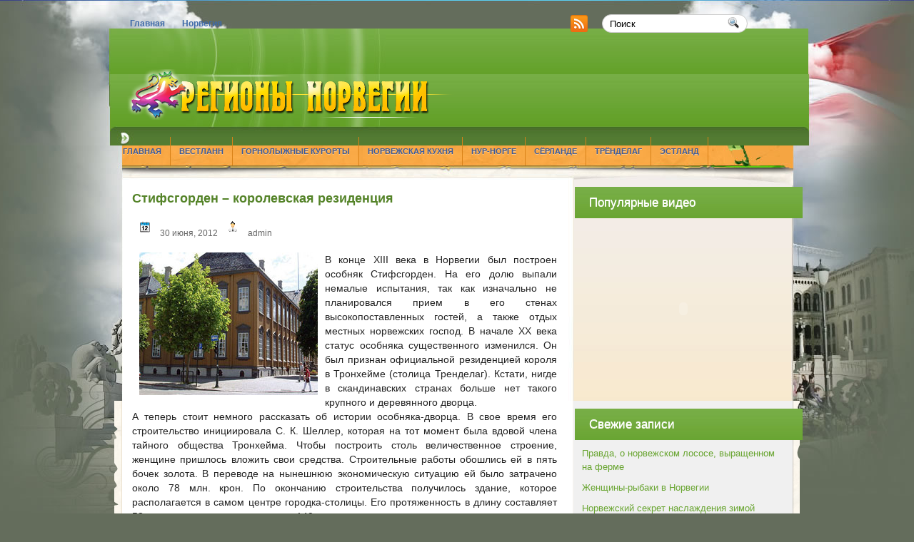

--- FILE ---
content_type: text/html; charset=UTF-8
request_url: http://www.norwayregion.ru/tren/at/72-stifsgorden-korolevskaya-rezidenciya.html
body_size: 27919
content:



<!DOCTYPE html PUBLIC "-//W3C//DTD XHTML 1.0 Transitional//EN" "http://www.w3.org/TR/xhtml1/DTD/xhtml1-transitional.dtd">
<html xmlns="http://www.w3.org/1999/xhtml" lang="ru-RU">

<head profile="http://gmpg.org/xfn/11">
<meta http-equiv="Content-Type" content="text/html; charset=UTF-8" />

<title>  Стифсгорден – королевская резиденция | Регионы Норвегии &#8212; история, достопримечательности, туризм.</title>
<link rel="stylesheet" href="http://www.norwayregion.ru/wp-content/themes/travelzone/css/screen.css" type="text/css" media="screen, projection" />
<link rel="stylesheet" href="http://www.norwayregion.ru/wp-content/themes/travelzone/css/print.css" type="text/css" media="print" />
<!--[if IE]><link rel="stylesheet" href="http://www.norwayregion.ru/wp-content/themes/travelzone/css/ie.css" type="text/css" media="screen, projection"><![endif]-->
<link rel="stylesheet" href="http://www.norwayregion.ru/wp-content/themes/travelzone/style.css" type="text/css" media="screen" />
<!--[if IE 6]>
	<script src="http://www.norwayregion.ru/wp-content/themes/travelzone/js/pngfix.js"></script>
<![endif]--> 
<link rel="alternate" type="application/rss+xml" title="norwayregion.ru RSS Feed" href="http://www.norwayregion.ru/feed" />
<link rel="alternate" type="application/atom+xml" title="norwayregion.ru Atom Feed" href="http://www.norwayregion.ru/feed/atom" />
<link rel="pingback" href="http://www.norwayregion.ru/xmlrpc.php" />

<script src="http://www.norwayregion.ru/wp-content/themes/travelzone/menu/mootools-1.2.5-core-yc.js" type="text/javascript"></script>
<link rel="stylesheet" href="http://www.norwayregion.ru/wp-content/themes/travelzone/menu/MenuMatic.css" type="text/css" media="screen" charset="utf-8" />
<!--[if lt IE 7]>
	<link rel="stylesheet" href="http://www.norwayregion.ru/wp-content/themes/travelzone/menu/MenuMatic-ie6.css" type="text/css" media="screen" charset="utf-8" />
<![endif]-->
<!-- Load the MenuMatic Class -->
<script src="http://www.norwayregion.ru/wp-content/themes/travelzone/menu/MenuMatic_0.68.3.js" type="text/javascript" charset="utf-8"></script>
<link rel='dns-prefetch' href='//s.w.org' />
		<script type="text/javascript">
			window._wpemojiSettings = {"baseUrl":"https:\/\/s.w.org\/images\/core\/emoji\/13.0.0\/72x72\/","ext":".png","svgUrl":"https:\/\/s.w.org\/images\/core\/emoji\/13.0.0\/svg\/","svgExt":".svg","source":{"concatemoji":"http:\/\/www.norwayregion.ru\/wp-includes\/js\/wp-emoji-release.min.js?ver=5.5.17"}};
			!function(e,a,t){var n,r,o,i=a.createElement("canvas"),p=i.getContext&&i.getContext("2d");function s(e,t){var a=String.fromCharCode;p.clearRect(0,0,i.width,i.height),p.fillText(a.apply(this,e),0,0);e=i.toDataURL();return p.clearRect(0,0,i.width,i.height),p.fillText(a.apply(this,t),0,0),e===i.toDataURL()}function c(e){var t=a.createElement("script");t.src=e,t.defer=t.type="text/javascript",a.getElementsByTagName("head")[0].appendChild(t)}for(o=Array("flag","emoji"),t.supports={everything:!0,everythingExceptFlag:!0},r=0;r<o.length;r++)t.supports[o[r]]=function(e){if(!p||!p.fillText)return!1;switch(p.textBaseline="top",p.font="600 32px Arial",e){case"flag":return s([127987,65039,8205,9895,65039],[127987,65039,8203,9895,65039])?!1:!s([55356,56826,55356,56819],[55356,56826,8203,55356,56819])&&!s([55356,57332,56128,56423,56128,56418,56128,56421,56128,56430,56128,56423,56128,56447],[55356,57332,8203,56128,56423,8203,56128,56418,8203,56128,56421,8203,56128,56430,8203,56128,56423,8203,56128,56447]);case"emoji":return!s([55357,56424,8205,55356,57212],[55357,56424,8203,55356,57212])}return!1}(o[r]),t.supports.everything=t.supports.everything&&t.supports[o[r]],"flag"!==o[r]&&(t.supports.everythingExceptFlag=t.supports.everythingExceptFlag&&t.supports[o[r]]);t.supports.everythingExceptFlag=t.supports.everythingExceptFlag&&!t.supports.flag,t.DOMReady=!1,t.readyCallback=function(){t.DOMReady=!0},t.supports.everything||(n=function(){t.readyCallback()},a.addEventListener?(a.addEventListener("DOMContentLoaded",n,!1),e.addEventListener("load",n,!1)):(e.attachEvent("onload",n),a.attachEvent("onreadystatechange",function(){"complete"===a.readyState&&t.readyCallback()})),(n=t.source||{}).concatemoji?c(n.concatemoji):n.wpemoji&&n.twemoji&&(c(n.twemoji),c(n.wpemoji)))}(window,document,window._wpemojiSettings);
		</script>
		<style type="text/css">
img.wp-smiley,
img.emoji {
	display: inline !important;
	border: none !important;
	box-shadow: none !important;
	height: 1em !important;
	width: 1em !important;
	margin: 0 .07em !important;
	vertical-align: -0.1em !important;
	background: none !important;
	padding: 0 !important;
}
</style>
	<link rel='stylesheet' id='wp-block-library-css'  href='http://www.norwayregion.ru/wp-includes/css/dist/block-library/style.min.css?ver=5.5.17' type='text/css' media='all' />
<link rel="https://api.w.org/" href="http://www.norwayregion.ru/wp-json/" /><link rel="alternate" type="application/json" href="http://www.norwayregion.ru/wp-json/wp/v2/posts/72" /><link rel="EditURI" type="application/rsd+xml" title="RSD" href="http://www.norwayregion.ru/xmlrpc.php?rsd" />
<link rel="wlwmanifest" type="application/wlwmanifest+xml" href="http://www.norwayregion.ru/wp-includes/wlwmanifest.xml" /> 
<link rel='prev' title='Деревянная церковь «Гармо»' href='http://www.norwayregion.ru/est/atr/71-derevyannaya-cerkov-garmo.html' />
<link rel='next' title='Квартал Брюгген' href='http://www.norwayregion.ru/vest/attrac/73-kvartal-bryuggen.html' />
<meta name="generator" content="WordPress 5.5.17" />
<link rel="canonical" href="http://www.norwayregion.ru/tren/at/72-stifsgorden-korolevskaya-rezidenciya.html" />
<link rel='shortlink' href='http://www.norwayregion.ru/?p=72' />
<link rel="alternate" type="application/json+oembed" href="http://www.norwayregion.ru/wp-json/oembed/1.0/embed?url=http%3A%2F%2Fwww.norwayregion.ru%2Ftren%2Fat%2F72-stifsgorden-korolevskaya-rezidenciya.html" />
<link rel="alternate" type="text/xml+oembed" href="http://www.norwayregion.ru/wp-json/oembed/1.0/embed?url=http%3A%2F%2Fwww.norwayregion.ru%2Ftren%2Fat%2F72-stifsgorden-korolevskaya-rezidenciya.html&#038;format=xml" />
</head>
<body>
<script type="text/javascript">
	window.addEvent('domready', function() {			
			var myMenu = new MenuMatic();
	});	
</script>
	<div id="wrapper">
<div id="wrapper-bg"><div id="wrapper-bg2">
		<div id="outer-wrapper" class="outer-wrapper">  
			<div class="outer">
				<div class="menu-links">
                    <div id="pagemenucontainer">
					                        <ul id="pagemenu">
    						<li ><a href="http://www.norwayregion.ru/">Главная</a></li>
    						<li class="page_item page-item-347"><a href="http://www.norwayregion.ru/norvegiya">Норвегия</a></li>
    					</ul>
                                            </div>
				</div>
                
                <div class="twit-rss feedtwitter">
					<a href="http://www.norwayregion.ru/feed"><img src="http://www.norwayregion.ru/wp-content/themes/travelzone/images/rss.png"  style="margin:0 4px 0 0;"  /></a>											</div>
                
				<div id="topsearch" class="span-7 rightsector">
					 
<div id="search">
    <form method="get" id="searchform" action="http://www.norwayregion.ru/"> 
        <input type="text" value="Поиск" 
            name="s" id="s"  onblur="if (this.value == '')  {this.value = 'Поиск';}"  
            onfocus="if (this.value == 'Поиск') {this.value = '';}" />
        <input type="image" src="http://www.norwayregion.ru/wp-content/themes/travelzone/images/search.gif" style="border:0; vertical-align: top;" /> 
    </form>
</div> 
				</div>
			</div>
				<div id="header" class="outer">
					<div class="header-part">
													<a href="http://www.norwayregion.ru"><img src="http://www.norwayregion.ru/wp-content/themes/travelzone/images/logo.png" alt="norwayregion.ru" title="norwayregion.ru" class="logoimg" /></a>
													
					</div>
					
					<div class="header-part rightsector">
                        <div style="padding: 0 0 0 0; text-align:right;">
                        </div>
					</div>
				</div>
			
			<div class="outer">
				<div id="navcontainer">
					                            <ul id="nav">
                                <li ><a href="http://www.norwayregion.ru">Главная</a></li>
        							<li class="cat-item cat-item-11"><a href="http://www.norwayregion.ru/vest">Вестланн  </a>
<ul class='children'>
	<li class="cat-item cat-item-13"><a href="http://www.norwayregion.ru/vest/geog">География </a>
</li>
	<li class="cat-item cat-item-16"><a href="http://www.norwayregion.ru/vest/goroda">Города</a>
</li>
	<li class="cat-item cat-item-24"><a href="http://www.norwayregion.ru/vest/attrac">Достопримечательности</a>
</li>
	<li class="cat-item cat-item-12"><a href="http://www.norwayregion.ru/vest/histor">История</a>
</li>
	<li class="cat-item cat-item-15"><a href="http://www.norwayregion.ru/vest/kultur">Культура </a>
</li>
	<li class="cat-item cat-item-14"><a href="http://www.norwayregion.ru/vest/flora">Флора и фауна </a>
</li>
</ul>
</li>
	<li class="cat-item cat-item-30"><a href="http://www.norwayregion.ru/kyrorty">Горнолыжные курорты </a>
</li>
	<li class="cat-item cat-item-27"><a href="http://www.norwayregion.ru/kyxnya">Норвежская кухня </a>
</li>
	<li class="cat-item cat-item-2"><a href="http://www.norwayregion.ru/nur">Нур-Норге  </a>
<ul class='children'>
	<li class="cat-item cat-item-3"><a href="http://www.norwayregion.ru/nur/geo">География</a>
</li>
	<li class="cat-item cat-item-6"><a href="http://www.norwayregion.ru/nur/gor">Города </a>
</li>
	<li class="cat-item cat-item-22"><a href="http://www.norwayregion.ru/nur/attractions">Достопримечательности</a>
</li>
	<li class="cat-item cat-item-4"><a href="http://www.norwayregion.ru/nur/ist">История </a>
</li>
	<li class="cat-item cat-item-5"><a href="http://www.norwayregion.ru/nur/kuh">Кухня</a>
</li>
</ul>
</li>
	<li class="cat-item cat-item-21"><a href="http://www.norwayregion.ru/serlande">Сёрланде</a>
<ul class='children'>
	<li class="cat-item cat-item-23"><a href="http://www.norwayregion.ru/serlande/att">Достопримечательности</a>
</li>
</ul>
</li>
	<li class="cat-item cat-item-7"><a href="http://www.norwayregion.ru/tren">Трёнделаг</a>
<ul class='children'>
	<li class="cat-item cat-item-25"><a href="http://www.norwayregion.ru/tren/at">Достопримечательности</a>
</li>
	<li class="cat-item cat-item-8"><a href="http://www.norwayregion.ru/tren/hist">История</a>
</li>
	<li class="cat-item cat-item-9"><a href="http://www.norwayregion.ru/tren/kult">Культура </a>
</li>
	<li class="cat-item cat-item-10"><a href="http://www.norwayregion.ru/tren/trenh">Столица Тронхейм</a>
</li>
</ul>
</li>
	<li class="cat-item cat-item-17"><a href="http://www.norwayregion.ru/est">Эстланд </a>
<ul class='children'>
	<li class="cat-item cat-item-18"><a href="http://www.norwayregion.ru/est/geo1">География </a>
</li>
	<li class="cat-item cat-item-29"><a href="http://www.norwayregion.ru/est/gorod">Города</a>
</li>
	<li class="cat-item cat-item-26"><a href="http://www.norwayregion.ru/est/atr">Достопримечательности</a>
</li>
	<li class="cat-item cat-item-19"><a href="http://www.norwayregion.ru/est/kul1">Культура</a>
</li>
	<li class="cat-item cat-item-20"><a href="http://www.norwayregion.ru/est/tele">Символ Эстланда – Телемарк</a>
</li>
</ul>
</li>
        					</ul>
                            				</div>
			</div>	<div class="outer" id="contentwrap">	
			<div class="postcont">
				<div id="content">	
						
												<div class="post-72 post type-post status-publish format-standard hentry category-at" id="post-72">
							<h2 class="title">Стифсгорден – королевская резиденция</h2>
							<div class="postdate"><img src="http://www.norwayregion.ru/wp-content/themes/travelzone/images/date.png" /> 30 июня, 2012 <img src="http://www.norwayregion.ru/wp-content/themes/travelzone/images/user.png" /> admin </div>
			
							<div class="entry">
								<p><!--dle_image_begin:http://www.norwayregion.ru/uploads/posts/2012-06/1341059915_stivsgorden.jpg|left--><img class="alignleft" title="Стифсгорден – королевская резиденция" src="http://www.norwayregion.ru/uploads/posts/2012-06/1341059915_stivsgorden.jpg" alt="Стифсгорден – королевская резиденция" align="left" /></p>
<p><!--dle_image_end-->В конце XIII века в Норвегии был построен особняк Стифсгорден. На его долю выпали немалые испытания, так как изначально не планировался прием в его стенах высокопоставленных гостей, а также отдых местных норвежских господ. В начале XX века статус особняка существенного изменился. Он был признан официальной резиденцией короля в Тронхейме (столица Тренделаг). Кстати, нигде в скандинавских странах больше нет такого крупного и деревянного дворца.<br />
А теперь стоит немного рассказать об истории особняка-дворца. В свое время его строительство инициировала С. К. Шеллер, которая на тот момент была вдовой члена тайного общества Тронхейма. Чтобы построить столь величественное строение, женщине пришлось вложить свои средства. Строительные работы обошлись ей в пять бочек золота. В переводе на нынешнюю экономическую ситуацию ей было затрачено около 78 млн. крон. По окончанию строительства получилось здание, которое располагается в самом центре городка-столицы. Его протяженность в длину составляет 58 м, а количество комнат в нем – 140. <span id="more-72"></span><br />
Из рассказа можно предположить вполне очевидный факт: поначалу особняк находился в частных руках. Его статус изменился в 1800 г. Дело в том, что после Сесилии дворец перешел в собственность зятя, а тот, находясь в звании генерала, понял, что ему понадобятся на содержание строения немалые средства. Поэтому-то он и решил продать его. В качестве покупателя было выбрано государство. Получив немалую сумму денег, он покинул Тронхейм … навсегда.<br />
В 1818 г. Стифсгорден впервые был использован в качестве отправной точки процессии в Нидаросский собор, в котором предполагалась коронация К. Йохана. Он получил статус королевской резиденции в 1906 году. Из него тотчас съехали губернатор округа и окружной суд.<br />
Сегодня Стифсгорден – это место, в котором хотят побывать туристы и путешественники с разных уголков планеты Земля. Что же они могут отправиться в него на экскурсию, но только в те дни, когда в его многочисленных палатах не живет королевское семейство. Во время экскурсии привлечет внимание и внешний стиль оформления здания (барокко), и внутренняя оригинальность отделочных материалов, и мебельные гарнитуры, многие из которых были приобретены в XIX веке.</p>
															</div>
							<div class="postmeta"><img src="http://www.norwayregion.ru/wp-content/themes/travelzone/images/folder.png" /> Опубликовано в рубрике <a href="http://www.norwayregion.ru/tren/at" rel="category tag">Достопримечательности</a></div>
						
							<div class="navigation clearfix">
								<div class="alignleft">&laquo; <a href="http://www.norwayregion.ru/est/atr/71-derevyannaya-cerkov-garmo.html" rel="prev">Деревянная церковь «Гармо»</a></div>
								<div class="alignright"><a href="http://www.norwayregion.ru/vest/attrac/73-kvartal-bryuggen.html" rel="next">Квартал Брюгген</a> &raquo;</div>
							</div>
							
															Комментирование и размещение ссылок запрещено.
	
													</div><!--/post-72-->
						
				
<!-- You can start editing here. -->


			<!-- If comments are closed. -->
		<p class="nocomments">Комментарии закрыты.</p>

	

				
							
							</div>
			</div>
		<div class="sidecont rightsector">
	
	<div class="sidebar">
    
        
        		<div class="sidebarvideo">
    			<ul> <li><h2 style="margin-bottom: 7px;">Популярные видео</h2>
    			<object width="284" height="240"><param name="movie" value="http://www.youtube.com/v/7edmgsWAlfM&hl=en&fs=1&rel=0&border=1"></param>
    				<param name="allowFullScreen" value="true"></param>
    				<param name="allowscriptaccess" value="always"></param>
    				<embed src="http://www.youtube.com/v/7edmgsWAlfM&hl=en&fs=1&rel=0&border=1" type="application/x-shockwave-flash" allowscriptaccess="always" allowfullscreen="true" width="284" height="240"></embed>
    			</object>
    			</li>
    			</ul>
    		</div>
    	        
		<ul>
			
		<li id="recent-posts-2" class="widget widget_recent_entries">
		<h2 class="widgettitle">Свежие записи</h2>
		<ul>
											<li>
					<a href="http://www.norwayregion.ru/main/1220-pravda-o-norvezhskom-losose-vyrashhennom-na-ferme.html">Правда, о норвежском лососе, выращенном на ферме</a>
									</li>
											<li>
					<a href="http://www.norwayregion.ru/main/1217-zhenshhiny-rybaki-v-norvegii.html">Женщины-рыбаки в Норвегии</a>
									</li>
											<li>
					<a href="http://www.norwayregion.ru/main/1213-norvezhskij-sekret-naslazhdeniya-zimoj.html">Норвежский секрет наслаждения зимой</a>
									</li>
											<li>
					<a href="http://www.norwayregion.ru/main/1210-kak-podat-zayavku-v-mezhdunarodnyj-universitet-v-norvegii.html">Как подать заявку в Международный университет в Норвегии</a>
									</li>
											<li>
					<a href="http://www.norwayregion.ru/main/1206-razvitie-vetroenergetiki-v-norvegii.html">Развитие ветроэнергетики в Норвегии</a>
									</li>
					</ul>

		</li><li id="text-2" class="widget widget_text"><h2 class="widgettitle">Интересное</h2>			<div class="textwidget"><a href="http://www.norwayregion.ru/main/pomosh/338-zamechatelnyy-lyuse-ford.html">Замечательный Люсе-фьорд</a><br>
<a href="http://www.norwayregion.ru/main/pomosh/339-krepost-akershus.html">Крепость Акерсхус</a><br>
<a href="http://www.norwayregion.ru/main/pomosh/341-nacionalnye-parki-norvegii-dovrefell-sunndalsfella.html">Национальные парки Норвегии: Доврефьелл – Сунндалсфьелл ...</a><br>
<a href="http://www.norwayregion.ru/main/pomosh/340-ledniki-norvegii-lednik-nigardsbrin.html">Ледники Норвегии: ледник Нигардсбрин</a><br></div>
		</li><li id="calendar-2" class="widget widget_calendar"><h2 class="widgettitle">Календарь</h2><div id="calendar_wrap" class="calendar_wrap"><table id="wp-calendar" class="wp-calendar-table">
	<caption>Январь 2026</caption>
	<thead>
	<tr>
		<th scope="col" title="Понедельник">Пн</th>
		<th scope="col" title="Вторник">Вт</th>
		<th scope="col" title="Среда">Ср</th>
		<th scope="col" title="Четверг">Чт</th>
		<th scope="col" title="Пятница">Пт</th>
		<th scope="col" title="Суббота">Сб</th>
		<th scope="col" title="Воскресенье">Вс</th>
	</tr>
	</thead>
	<tbody>
	<tr>
		<td colspan="3" class="pad">&nbsp;</td><td>1</td><td>2</td><td>3</td><td>4</td>
	</tr>
	<tr>
		<td>5</td><td>6</td><td>7</td><td>8</td><td>9</td><td>10</td><td>11</td>
	</tr>
	<tr>
		<td>12</td><td>13</td><td>14</td><td>15</td><td>16</td><td>17</td><td>18</td>
	</tr>
	<tr>
		<td>19</td><td>20</td><td>21</td><td id="today">22</td><td>23</td><td>24</td><td>25</td>
	</tr>
	<tr>
		<td>26</td><td>27</td><td>28</td><td>29</td><td>30</td><td>31</td>
		<td class="pad" colspan="1">&nbsp;</td>
	</tr>
	</tbody>
	</table><nav aria-label="Предыдущий и следующий месяцы" class="wp-calendar-nav">
		<span class="wp-calendar-nav-prev"><a href="http://www.norwayregion.ru/date/2020/03">&laquo; Мар</a></span>
		<span class="pad">&nbsp;</span>
		<span class="wp-calendar-nav-next">&nbsp;</span>
	</nav></div></li><li id="categories-2" class="widget widget_categories"><h2 class="widgettitle">Рубрики</h2>
			<ul>
					<li class="cat-item cat-item-11"><a href="http://www.norwayregion.ru/vest">Вестланн  </a>
<ul class='children'>
	<li class="cat-item cat-item-13"><a href="http://www.norwayregion.ru/vest/geog">География </a>
</li>
	<li class="cat-item cat-item-16"><a href="http://www.norwayregion.ru/vest/goroda">Города</a>
</li>
	<li class="cat-item cat-item-24"><a href="http://www.norwayregion.ru/vest/attrac">Достопримечательности</a>
</li>
	<li class="cat-item cat-item-12"><a href="http://www.norwayregion.ru/vest/histor">История</a>
</li>
	<li class="cat-item cat-item-15"><a href="http://www.norwayregion.ru/vest/kultur">Культура </a>
</li>
	<li class="cat-item cat-item-14"><a href="http://www.norwayregion.ru/vest/flora">Флора и фауна </a>
</li>
</ul>
</li>
	<li class="cat-item cat-item-30"><a href="http://www.norwayregion.ru/kyrorty">Горнолыжные курорты </a>
</li>
	<li class="cat-item cat-item-1"><a href="http://www.norwayregion.ru/main">Информация</a>
<ul class='children'>
	<li class="cat-item cat-item-28"><a href="http://www.norwayregion.ru/main/pomosh">В помощь туристу </a>
</li>
</ul>
</li>
	<li class="cat-item cat-item-27"><a href="http://www.norwayregion.ru/kyxnya">Норвежская кухня </a>
</li>
	<li class="cat-item cat-item-2"><a href="http://www.norwayregion.ru/nur">Нур-Норге  </a>
<ul class='children'>
	<li class="cat-item cat-item-3"><a href="http://www.norwayregion.ru/nur/geo">География</a>
</li>
	<li class="cat-item cat-item-6"><a href="http://www.norwayregion.ru/nur/gor">Города </a>
</li>
	<li class="cat-item cat-item-22"><a href="http://www.norwayregion.ru/nur/attractions">Достопримечательности</a>
</li>
	<li class="cat-item cat-item-4"><a href="http://www.norwayregion.ru/nur/ist">История </a>
</li>
	<li class="cat-item cat-item-5"><a href="http://www.norwayregion.ru/nur/kuh">Кухня</a>
</li>
</ul>
</li>
	<li class="cat-item cat-item-21"><a href="http://www.norwayregion.ru/serlande">Сёрланде</a>
<ul class='children'>
	<li class="cat-item cat-item-23"><a href="http://www.norwayregion.ru/serlande/att">Достопримечательности</a>
</li>
</ul>
</li>
	<li class="cat-item cat-item-7"><a href="http://www.norwayregion.ru/tren">Трёнделаг</a>
<ul class='children'>
	<li class="cat-item cat-item-25"><a href="http://www.norwayregion.ru/tren/at">Достопримечательности</a>
</li>
	<li class="cat-item cat-item-8"><a href="http://www.norwayregion.ru/tren/hist">История</a>
</li>
	<li class="cat-item cat-item-9"><a href="http://www.norwayregion.ru/tren/kult">Культура </a>
</li>
	<li class="cat-item cat-item-10"><a href="http://www.norwayregion.ru/tren/trenh">Столица Тронхейм</a>
</li>
</ul>
</li>
	<li class="cat-item cat-item-17"><a href="http://www.norwayregion.ru/est">Эстланд </a>
<ul class='children'>
	<li class="cat-item cat-item-18"><a href="http://www.norwayregion.ru/est/geo1">География </a>
</li>
	<li class="cat-item cat-item-29"><a href="http://www.norwayregion.ru/est/gorod">Города</a>
</li>
	<li class="cat-item cat-item-26"><a href="http://www.norwayregion.ru/est/atr">Достопримечательности</a>
</li>
	<li class="cat-item cat-item-19"><a href="http://www.norwayregion.ru/est/kul1">Культура</a>
</li>
	<li class="cat-item cat-item-20"><a href="http://www.norwayregion.ru/est/tele">Символ Эстланда – Телемарк</a>
</li>
</ul>
</li>
			</ul>

			</li>		</ul>
        
        
				<div class="sidebaradbox">
			<a href="http://themepix.com"><img src="http://themepix.com/pix/uploads/ad-250.png" style="border: 0;" alt="Advertise Here" /></a>		</div>
			</div>
<!--LiveInternet counter--><script type="text/javascript"><!--
document.write("<a href='http://www.liveinternet.ru/click' "+
"target=_blank><img src='//counter.yadro.ru/hit?t17.15;r"+
escape(document.referrer)+((typeof(screen)=="undefined")?"":
";s"+screen.width+"*"+screen.height+"*"+(screen.colorDepth?
screen.colorDepth:screen.pixelDepth))+";u"+escape(document.URL)+
";"+Math.random()+
"' alt='' title='LiveInternet: показано число просмотров за 24"+
" часа, посетителей за 24 часа и за сегодня' "+
"border='0' width='88' height='31'><\/a>")
//--></script><!--/LiveInternet-->

<div class="post-links">   
   
    
    
   </div>
</div>
	</div>
    <div class="outer">
	<div id="footer"> Copyright © 2013-2016 www.norwayregion.ru E-Mail: info@norwayregion.ru </div>
   <div id="info"><a href="http://cubizm.ru/ulichnoe-iskusstvo/">ВСЁ О ДИЗАЙНЕ И АРХИТЕКТУРЕ: Уличное искусство</a></div>
</div>
</div>
</div></div></div>
<script type='text/javascript' src='http://www.norwayregion.ru/wp-includes/js/wp-embed.min.js?ver=5.5.17' id='wp-embed-js'></script>
<script>
  (function(i,s,o,g,r,a,m){i['GoogleAnalyticsObject']=r;i[r]=i[r]||function(){
  (i[r].q=i[r].q||[]).push(arguments)},i[r].l=1*new Date();a=s.createElement(o),
  m=s.getElementsByTagName(o)[0];a.async=1;a.src=g;m.parentNode.insertBefore(a,m)
  })(window,document,'script','//www.google-analytics.com/analytics.js','ga');

  ga('create', 'UA-47548252-1', 'norwayregion.ru');
  ga('send', 'pageview');

</script>
</body>
</html>



--- FILE ---
content_type: text/css
request_url: http://www.norwayregion.ru/wp-content/themes/travelzone/style.css
body_size: 11136
content:
/*
	Theme Name: TravelZone
Theme URL: http://wordpressorg.ru/travelzone/
	Description: TravelZone бесплатная тема WordPress которая отлично подойдет для блога о путешествиях.
	Author: ThemePix.com
	Author URI: http://themepix.com/
	Version: 2.0
*/

/* LAYOUT */

body {
    background: none repeat scroll 0 0 #646D5C;
}
#wrapper {
    background: url("images/wrapper.jpg") no-repeat scroll center top transparent;
}
#wrapper-bg {
    background: url("images/wrapper-bg.jpg") no-repeat scroll center 204px transparent;
}
#wrapper-bg2 {
}
#container {
}
#contentwrap {
    background: url("images/content.png") repeat-y scroll 0 0 transparent;
    margin-top: 300px;
    padding-bottom: 0;
}
a {
    color:  #69a531;
    text-decoration: underline;
}
a:hover {
    color:  #69a531;
    text-decoration: none;
}
#header {
    height: 139px;
    margin-top: 0;
}
#header h1 {
    font-family: Arial,Helvetica,Sans-serif;
    font-size: 40px;
    font-weight: bold;
    margin-bottom: 0 !important;
    margin-top: 0;
    padding: 7px 14px 3px 30px;
    text-shadow: 0 1px 0 #FFFFFF;
    text-transform: none;
}
#header h1 a, #header h1 a:visited {
    color:  #69a531;
    text-decoration: none;
}
#header h2 {
    color:  #69a531;
    font-family: Arial,Serif;
    font-size: 12px;
    padding-left: 30px;
}
.logoimg {
    margin: 0 0 0 5px;
}
.feedtwitter {
    margin-top: 19px;
    padding-top: 2px;
    text-align: right;
}
.menu-links {
    margin-left: 10px;
    margin-top: 16px;
    width: 619px;
}
#pagemenucontainer {
    height: 35px;
    margin-top: 0;
    padding: 0;
}
#pagemenu {
    float: left;
}
#pagemenu, #pagemenu ul {
    line-height: 1;
    list-style: none outside none;
    margin: 0;
    padding: 0;
}
#pagemenu {
    margin-bottom: 1px;
}
#pagemenu ul {
    float: left;
    list-style: none outside none;
    margin: 0;
    padding: 0;
}
#pagemenu li {
    float: left;
    list-style: none outside none;
    margin: 0;
    padding: 0;
}
#pagemenu ul li {
    list-style: none outside none;
    margin: 0;
    padding: 0;
}
#pagemenu li a, #pagemenu li a:link {
    color: #3E6AA9;
    display: block;
    font-family: Arial,Helvetica,sans-serif;
    font-size: 12px;
    font-weight: bold;
    margin: 0;
    padding: 11px 12px;
    text-decoration: none;
    text-transform: none;
}
#pagemenu li a:hover, #pagemenu li a:active {
    background: none repeat scroll 0 0 #646D5C;
    display: block;
color: #FFFFFF;
    text-decoration: none;
}
#pagemenu li.current_page_item a {
    background: none repeat scroll 0 0 #646D5C;
    color: #FFFFFF;
    text-decoration: none;
}
#pagemenu li:hover, #pagemenu li.sfhover {
    color: #FFFFFF;
    position: static;
}
#navcontainer {
    display: block;
    height: 70px;
    overflow: hidden;
}
#navcontainer .current-cat a {
    background: none repeat scroll 0 0  #D98218;
}
#content {
    color: #222222;
    padding-right: 5px;
}
pre {
    overflow: auto;
    width: 470px;
}
.post {
    border-bottom: 1px solid #EEEEEE;
    margin-bottom: 20px;
    padding-bottom: 20px;
    text-shadow: 0 1px 0 #FFFFFF;
}
.post p {
    margin-bottom: 10px;
}
.title {
    color: #548328;
    font-family: Arial,Helvetica,Sans-serif;
    font-size: 18px;
    font-weight: bold;
    line-height: 28px;
    margin: 0 0 8px;
    padding: 0;
    text-transform: none;
}
.title a {
    color: #548328;
    text-decoration: none;
}
.title a:hover {
    color: #333333;
    text-decoration: none;
}
.pagetitle {
    font-family: Arial,Verdana;
    line-height: 22px;
    margin-bottom: 20px;
    text-decoration: underline;
}
.postdate {
    color: #666666;
    font-family: Arial,Helvetica,Sans-serif;
    font-size: 12px;
}
.postmeta {
    font-family: Arial,Verdana;
    font-size: 11px;
    padding: 2px 4px;
}
.postdate img, .postmeta img {
    border: medium none;
    margin: 0 2px 2px;
    vertical-align: bottom;
}
.entry {
    font-family: Arial,Verdana;
    font-size: 14px;
    line-height: 20px;
    padding-top: 8px;
    text-align: justify;
}
.navigation {
    padding: 10px 0;
}
blockquote {
    border-left: 3px solid #CADAE7;
    color: #888888;
    font-style: italic;
    overflow: hidden;
    padding-left: 9px;
}
.post img {
    max-width: 620px;
margin: 10px 10px 10px 10px
}
img.wp-smiley {
    border: medium none;
    margin: 0;
    max-height: 12px;
    padding: 0;
}
.aligncenter, div.aligncenter {
    display: block;
    margin-left: auto;
    margin-right: auto;
}
.alignleft {
    float: left;
}
.alignright {
    float: right;
}
.wp-caption {
    background-color: #F3F3F3;
    border: 1px solid #DDDDDD;
    border-radius: 3px 3px 3px 3px;
    margin: 10px;
    padding-top: 4px;
    text-align: center;
}
.wp-caption img {
    border: 0 none;
    margin: 0;
    padding: 0;
}
.wp-caption p.wp-caption-text {
    font-size: 11px;
    line-height: 17px;
    margin: 0;
    padding: 0 4px 5px;
}
.wp-pagenavi a, .wp-pagenavi a:link, .wp-pagenavi a:active {
    background: none repeat scroll 0 0 transparent !important;
    border: 0 none !important;
    color: #333333 !important;
    font-size: 15px !important;
    padding: 4px 8px !important;
}
.wp-pagenavi span.pages {
    background: none repeat scroll 0 0 transparent !important;
    border: 0 none !important;
    color: #333333 !important;
    font-size: 15px !important;
    padding: 4px 8px !important;
}
.wp-pagenavi span.extend {
    background: none repeat scroll 0 0 transparent !important;
    border: 0 none !important;
    color: #232323 !important;
    font-size: 15px !important;
    padding: 4px 8px !important;
}
.wp-pagenavi span.current {
    background: none repeat scroll 0 0 #302B28 !important;
    border: 0 none !important;
    color: #FFFFFF !important;
    font-size: 15px !important;
    font-weight: bold;
    padding: 4px 8px !important;
}
.wp-pagenavi a:hover {
    background: none repeat scroll 0 0 #8C9044 !important;
    border: 0 none !important;
    color: #FFFFFF !important;
}
.sidebaradbox {
    margin-top: 0;
    padding: 10px;
    text-align: center;
}
.ad125 {
    margin: 6px;
}
.sidebar {
    color: #333333;
    font-size: 13px;
    padding: 0;
    text-shadow: 0 1px 0 #EEEEEE;
}
.sidebar a {
    text-decoration: none;
}
.sidebar a:hover {
    color: #333333;
    text-decoration: underline;
}
#search {
    background: none repeat scroll 0 0 #FFFFFF;
    border: 1px solid #CCCCCC;
    border-radius: 16px 16px 16px 16px;
    height: 24px;
    margin-top: 15px;
    padding: 0;
    text-align: right;
}
#search input {
    background: none repeat scroll 0 0 transparent;
    border: 0 none;
    color: #000000;
    float: left;
    padding-left: 10px;
    padding-right: 5px;
    padding-top: 3px;
}
#s {
    background: none repeat scroll 0 0 transparent;
    margin: 2px 0 0;
    padding: 4px;
    width: 240px;
}
#topsearch #search {
    margin: 7px 6px 0 0;
}
#topsearch #s {
    width: 150px;
}
.addthis_toolbox {
    padding: 15px 0 0;
    text-align: center;
}
.addthis_toolbox .custom_images a {
    height: 32px;
    margin: 0 3px;
    padding: 0;
    width: 32px;
}
.addthis_toolbox .custom_images a:hover img {
    opacity: 1;
}
.addthis_toolbox .custom_images a img {
    opacity: 0.85;
}
.sidebarvideo {
}
.sidebar h2 {
    background: url("images/h2bg.png") no-repeat scroll 0 0 transparent;
    color: #ffffff;
    font-family: Arial,Helvetica,Sans-serif;
    font-size: 17px;
    
    line-height: 14px;
    margin: -10px -25px 5px -10px;
    padding: 15px 10px 15px 20px;
    text-align: left;
    text-shadow: 0 1px 0 #FFFFFF;
    text-transform: none;
}
.sidebar ul {
    list-style-type: none;
    margin: 0 0 10px;
    padding: 0;
}
.sidebar ul li {
    list-style-type: none;
    margin: 0 0 10px;
    padding: 10px;
}
.sidebar ul ul {
    list-style-type: none;
    margin: 0;
    padding: 0;
}
.sidebar ul li li, .sidebar ul li ul li {
    background: none repeat scroll 0 0 transparent;
    border: medium none;
    border-radius: 0 0 0 0;
    box-shadow: none;
    margin: 0 0 2px;
    padding: 4px 0;
}
.sidebar ul li li:hover, .sidebar ul li ul li:hover {
}
#wp-calendar th {
    background: none repeat scroll 0 0 transparent;
    color: #333333;
    font-style: normal;
    text-transform: capitalize;
}
#wp-calendar caption {
    background: none repeat scroll 0 0 transparent;
    color: #333333;
    margin: 2px 0;
    padding: 2px 4px;
    text-transform: uppercase;
}
#wp-calendar td {
    color: #333333;
    font: 12px 'Lucida Grande','Lucida Sans Unicode',Verdana,sans-serif;
    letter-spacing: normal;
    padding: 2px 0;
    text-align: center;
}
#wp-calendar td:hover, #wp-calendar #today {
    background: none repeat scroll 0 0 #000000;
    color: #FFFFFF;
    text-shadow: 0 1px 0 #000000;
}
#wp-calendar td:hover a {
    color: #414445;
}
#wp-calendar {
    empty-cells: show;
    font-size: 14px;
    font-weight: bold;
    margin: 0;
    width: 100%;
}
#footer {
    background: url("images/footer.png") no-repeat scroll 0 0 transparent;
    color: #FFFFFF;
    font-size: 12px;
    height: 15px;
    margin-left: auto;
    margin-right: auto;
    margin-top: 0;
    padding: 56px 0 0;
    text-align: center;
}
#footer a {
    color: #FFFFFF;
    text-decoration: none;
}
#footer a:hover {
    color: #EEEEEE;
    text-decoration: underline;
}
#info {
    color: #eeeeee;
    font-size: 11px;
    padding: 5px 0 7px;
    text-align: center;
}
#info a {
    color: #eeeeee;
    text-decoration: none;
}
#comments h3 {
    margin-bottom: 10px;
}
#commentform input {
    margin: 5px 5px 1px 0;
    padding: 2px;
    width: 170px;
}
#commentform {
    margin: 5px 10px 0 0;
}
#commentform textarea {
    padding: 2px;
    width: 100%;
}
#respond:after {
    clear: both;
    content: ".";
    display: block;
    height: 0;
    visibility: hidden;
}
#commentform #submit {
    float: right;
    margin: 0 0 5px auto;
}
.alt {
    margin: 0;
    padding: 10px;
}
.commentlist {
    padding: 0;
    text-align: justify;
}
.commentlist li {
    list-style: none outside none;
    margin: 15px 0 10px;
    padding: 5px 5px 10px 10px;
}
.commentlist li ul li {
    margin-left: 10px;
    margin-right: -5px;
}
.commentlist p {
    margin: 10px 5px 10px 0;
}
.children {
    padding: 0;
}
#commentform p {
    margin: 5px 0;
}
.nocomments {
    margin: 0;
    padding: 0;
    text-align: center;
}
.commentmetadata {
    display: block;
    margin: 0;
}
.post_thumbnail {
    background-color: #FFFFFF;
    box-shadow: 0 0 3px #CCCCCC;
-webkit-box-shadow: 0 0 3px #CCCCCC;
    margin: 0 10px 10px 0;
    padding: 5px;
}


--- FILE ---
content_type: text/css
request_url: http://www.norwayregion.ru/wp-content/themes/travelzone/menu/MenuMatic.css
body_size: 2159
content:
#nav a, #subMenusContainer a {
    display: block;
    text-decoration: none;
}
#nav a {
    color: #395A9D;
    float: left;
    font-size: 11px;
    font-weight: bold;
    margin: 0;
    padding: 15px 12px 14px;
    text-transform: uppercase;
}
#subMenusContainer a, #nav li li a {
    background-color: #DDDDDD;
    color: #302F2F;
    font-size: 12px;
    padding: 6px 24px;
    text-align: left;
    text-shadow: none;
}
#nav li a:hover, #nav li a:focus, #nav a.mainMenuParentBtnFocused {
    background: none repeat scroll 0 0 #D98218;
}
#subMenusContainer a:hover, #subMenusContainer a:focus, #subMenusContainer a.subMenuParentBtnFocused {
    background-color: #E9E9E9;
    color: #302F2F;
    text-shadow: none;
}
.subMenuParentBtn {
    background: url("../img/arrow_right.gif") no-repeat scroll right center transparent;
}
.subMenuParentBtnFocused {
    background: url("../img/arrow_right_over.gif") no-repeat scroll right center transparent;
}
.mainMenuParentBtn {
}
.mainMenuParentBtnFocused {
}
.smOW {
    display: none;
    margin: 0 0 0 -2px;
    overflow: hidden;
    padding: 0 2px;
    position: absolute;
}
#nav, #nav ul, #nav ol, #subMenusContainer ul, #subMenusContainer ol {
    line-height: 1em;
    list-style: none outside none;
    margin: 0;
    padding: 0;
}
#nav ol, #nav ul, #subMenusContainer ul, #subMenusContainer ol {
    background: none repeat scroll 0 0 transparent;
    left: 0;
}
#nav li {
    border-right: 1px solid #D98218;
    cursor: pointer;
    display: inline;
    float: left;
    margin: 0;
    padding: 0;
}
#nav li:first-child {
    background: none repeat scroll 0 0 transparent;
}
#subMenusContainer li {
    list-style: none outside none;
}
#nav {
    clear: both;
    display: block;
    font-size: 11px;
    margin: 0 auto;
    overflow: hidden;
    text-shadow: 0 1px 0 #F7C990;
    width: 960px;
}
#nav .children {
    display: none;
}
#subMenusContainer {
    display: block;
    height: 0;
    left: 0;
    overflow: visible;
    position: absolute;
    top: 0;
    width: 100%;
    z-index: 1000000000;
}